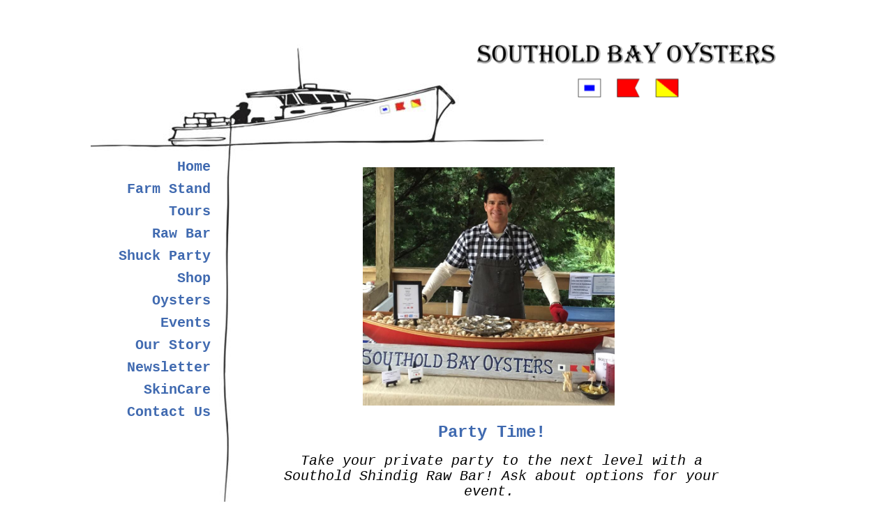

--- FILE ---
content_type: text/html
request_url: https://southoldbayoysters.com/PartyTime.html
body_size: 4771
content:
<!DOCTYPE html>
<html>
	<head>
		<!-- <hs:metatags> -->
		<meta http-equiv="Content-Type" content="text/html; charset=UTF-8">
		<meta name="description" content="Oysters for weddings, rehearsal dinners and special events on Long Island, Southold, Greenport, and the North Fork.">
		<meta name="generator" content="Homestead SiteBuilder">
		<!-- </hs:metatags> --><!-- <hs:headinclude> -->
		<link rel="stylesheet" href="/~master/master_css.css">
		<style type="text/css">
		#footer
		{
			font-family:Georgia;
			font-size:10px;
			color:#ffffff;
			padding: 20px 0 10px;
		}
		#footer a
		{
			color:#ffffff;
			text-decoration: underline;
		}
		</style>
		<script src="/~site/javascript/jquery-1.4.2.min.js" type="text/javascript">
		</script>
		<script type="text/javascript">
			<!--
							
		var masterBottom = 1500;
		if (typeof jQuery != 'undefined') {
		$(document).ready(function(){
		  try{var footerTop = 0;var curPageBottom = 0;
		    if (typeof nPageBottom == 'undefined'){
		      $('div[id^="element"]').each(function(i){
		        var top = $(this).css('top');
		        var height = $(this).css('height');
		        top = parseInt(top.substring(0,top.length - 2));
		        height = parseInt(height.substring(0,height.length - 2));
		        if ((top + height) > curPageBottom){curPageBottom = top + height;}
		      });
		    }else{curPageBottom = nPageBottom;}
		    footerTop = masterBottom > curPageBottom ? masterBottom : curPageBottom;
		    $('#footer').css('top', footerTop + 'px');
		  }catch (e){$('#footer').hide();}
		});
		}


						//-->
		</script>
		
		<STYLE type="text/css">
			<!--
							.navBackgroundQuickSiteMain { background-image:url('/~media/elements/LayoutClipart/undefined'); background-position: undefined; background-repeat:no-repeat }
							.navBackgroundSelectedQuickSiteMain { background-image:url('/~media/elements/LayoutClipart/undefined'); background-position: undefined; background-repeat:no-repeat }
						-->
		</STYLE>
		<script type="text/javascript" src="/~site/Elements/HCUser_Forms_Submit/FormValidation.js">
		</script>
	<!-- </hs:headinclude> -->
		<!-- Google tag (gtag.js) -->
<script async src="https://www.googletagmanager.com/gtag/js?id=G-M7SWGVHCF7"></script>
<script>
  window.dataLayer = window.dataLayer || [];
  function gtag(){dataLayer.push(arguments);}
  gtag('js', new Date());

  gtag('config', 'G-M7SWGVHCF7');
</script>
		<!-- <hs:title> -->
		<title>Oyster Party Time</title>
		<!-- </hs:title> -->
		<script type="text/javascript">
			<!--
						function reDo() {
						        top.location.reload();
						}
						if (navigator.appName == 'Netscape' && parseInt(navigator.appVersion) < 5) {
						        top.onresize = reDo;
						}
						dom=document.getElementById
					//-->
		</script>
		<script type="text/javascript">
			<!--
							  
						
  var strRelativePagePath = "PartyTime.html".toLowerCase();
  
						
  var strRelativePathToRoot = "";
  



						//-->
		</script>
		<link rel="stylesheet" href="/~media/elements/Text/font_styles_ns4.css" type="text/css">
		<link rel="stylesheet" href="https://fonts.googleapis.com/css?family=Abril+Fatface|Allerta|Arvo|Bitter|Bree+Serif|Cabin|Cookie|Domine|Droid+Sans|Droid+Serif|Grand+Hotel|Josefin+Slab|Lato|Lobster|Lora|Merriweather|Monda|Montserrat|Offside|Old+Standard+TT|Open+Sans|Open+Sans+Condensed|Oswald|Playfair+Display|PT+Sans|PT+Serif|Raleway|Roboto|Roboto+Condensed|Roboto+Slab|Sanchez|Source+Sans+Pro|Tangerine|Ubuntu|Vollkorn|Yanone+Kaffeesatz" type="text/css">
		<style type="text/css">
			@import url(/~media/elements/Text/font_styles.css);
			div.lpxcenterpageouter { text-align: center; position: absolute; top: 0px; left: 0px; width: 100% }
		</style>
		<script type="text/javascript">
			<!--
							var unique_id = new Array();
			var form_name = new Array();
			var required = new Array();
			var req_message = new Array();

						//-->
		</script>
		
		<script type="text/javascript" src="/~site/Elements/HCUser_Forms_Submit/FormValidation.js">
		</script>
	</head>
	<body onload="" id="element1" onunload="" scroll="auto">
		<noscript>
			<img height="40" width="373" border="0" alt="" src="/~media/elements/shared/javascript_disabled.gif">
		</noscript>
		<div class="lpxcenterpageouter"><div class="lpxcenterpageinner"><!-- <hs:bodyinclude> --><!-- <hs:master15> --><div id="master15" style="position: absolute; width: 1025px; height: 1500px; z-index: 0;"><table cellspacing="0" border="0" cellpadding="0"><tr><td height="1500" bgcolor="#FFFFFF" width="1025"><img height="1500" width="1025" title="" alt="" style="display: block;" src="/~site/siteapps/shapes.action?CMD=GetRectangleGif&r=255&g=255&b=255"></td></tr></table></div><!-- </hs:master15> --><!-- <hs:master7> --><div id="master7" style="position: absolute; top: 369px; width: 1025px; height: 56px; z-index: 1;"><table cellspacing="0" border="0" cellpadding="0"><tr><td height="56" bgcolor="#FFFFFF" width="1025"><img height="56" width="1025" title="" alt="" style="display: block;" src="/~site/siteapps/shapes.action?CMD=GetRectangleGif&r=255&g=255&b=255"></td></tr></table></div><!-- </hs:master7> --><!-- <hs:master16> --><div id="master16" style="position: absolute; width: 669px; height: 952px; z-index: 2;"><div style="overflow: hidden; height: 952px; width: 669px; border: 0px solid #52A8EC; border-radius: 0px; box-shadow: none;"><img height="952" width="669" style="display: block; border-radius: 0px;" title="" alt="" src="/publishImages/~master~master~~master16.jpg" /></div></div><!-- </hs:master16> --><!-- <hs:master9> --><div id="master9" style="position: absolute; top: 224px; left: 40px; width: 132px; height: 384px; z-index: 3;"><div align="left"><SCRIPT type="text/javascript">var nav_element_id="master9";</SCRIPT><div id="nav_version" style="display:none;">1</div><SCRIPT TYPE="text/javascript" SRC="/~navs/QuickSiteMain.js"></SCRIPT><TABLE ID="ntb" CELLSPACING="0" CELLPADDING="0" BORDER="0" ><TR id="vNavTR_Link_QuickSiteMain1"><TD ALIGN="right" VALIGN="MIDDLE" NOWRAP="NOWRAP" id="QuickSiteMain_Link1" style="cursor: pointer;cursor: hand;color:#406AB0;font-size: 1px; line-height: 1px;font-weight: bold;" onmouseover="doMouseChange(nav_QuickSiteMain,this,'1',true);" onmouseout="doMouseChange(nav_QuickSiteMain,this,'1',false);"><A HREF="/index.html" TARGET="_self" STYLE="text-decoration:none;" NAME="Home"><IMG style="display: block;" SRC="/tp.gif" WIDTH="1" HEIGHT="5.0" BORDER="0"><FONT ID="QuickSiteMain_f1" FACE="'Courier New', Courier, monospace" CLASS="size16 Courier16" STYLE="color:#406AB0">Home</FONT><IMG style="display: block;" SRC="/tp.gif" WIDTH="1" HEIGHT="5.0" BORDER="0"></A></TD></TR><TR id="vNavTR_Link_QuickSiteMain2"><TD ALIGN="right" VALIGN="MIDDLE" NOWRAP="NOWRAP" id="QuickSiteMain_Link2" style="cursor: pointer;cursor: hand;color:#406AB0;font-size: 1px; line-height: 1px;font-weight: bold;" onmouseover="doMouseChange(nav_QuickSiteMain,this,'2',true);" onmouseout="doMouseChange(nav_QuickSiteMain,this,'2',false);"><A HREF="/Farm_Stand.html" TARGET="_self" STYLE="text-decoration:none;" NAME="Farm Stand"><IMG style="display: block;" SRC="/tp.gif" WIDTH="1" HEIGHT="5.0" BORDER="0"><FONT ID="QuickSiteMain_f2" FACE="'Courier New', Courier, monospace" CLASS="size16 Courier16" STYLE="color:#406AB0">Farm&nbsp;Stand</FONT><IMG style="display: block;" SRC="/tp.gif" WIDTH="1" HEIGHT="5.0" BORDER="0"></A></TD></TR><TR id="vNavTR_Link_QuickSiteMain3"><TD ALIGN="right" VALIGN="MIDDLE" NOWRAP="NOWRAP" id="QuickSiteMain_Link3" style="cursor: pointer;cursor: hand;color:#406AB0;font-size: 1px; line-height: 1px;font-weight: bold;" onmouseover="doMouseChange(nav_QuickSiteMain,this,'3',true);" onmouseout="doMouseChange(nav_QuickSiteMain,this,'3',false);"><A HREF="/Farm-Tours.html" TARGET="_self" STYLE="text-decoration:none;" NAME="Tours"><IMG style="display: block;" SRC="/tp.gif" WIDTH="1" HEIGHT="5.0" BORDER="0"><FONT ID="QuickSiteMain_f3" FACE="'Courier New', Courier, monospace" CLASS="size16 Courier16" STYLE="color:#406AB0">Tours</FONT><IMG style="display: block;" SRC="/tp.gif" WIDTH="1" HEIGHT="5.0" BORDER="0"></A></TD></TR><TR id="vNavTR_Link_QuickSiteMain4"><TD ALIGN="right" VALIGN="MIDDLE" NOWRAP="NOWRAP" id="QuickSiteMain_Link4" style="cursor: pointer;cursor: hand;color:#406AB0;font-size: 1px; line-height: 1px;font-weight: bold;" onmouseover="doMouseChange(nav_QuickSiteMain,this,'4',true);" onmouseout="doMouseChange(nav_QuickSiteMain,this,'4',false);"><A HREF="/PartyTime.html" TARGET="_self" STYLE="text-decoration:none;" NAME="Raw Bar"><IMG style="display: block;" SRC="/tp.gif" WIDTH="1" HEIGHT="5.0" BORDER="0"><FONT ID="QuickSiteMain_f4" FACE="'Courier New', Courier, monospace" CLASS="size16 Courier16" STYLE="color:#406AB0">Raw&nbsp;Bar</FONT><IMG style="display: block;" SRC="/tp.gif" WIDTH="1" HEIGHT="5.0" BORDER="0"></A></TD></TR><TR id="vNavTR_Link_QuickSiteMain5"><TD ALIGN="right" VALIGN="MIDDLE" NOWRAP="NOWRAP" id="QuickSiteMain_Link5" style="cursor: pointer;cursor: hand;color:#406AB0;font-size: 1px; line-height: 1px;font-weight: bold;" onmouseover="doMouseChange(nav_QuickSiteMain,this,'5',true);" onmouseout="doMouseChange(nav_QuickSiteMain,this,'5',false);"><A HREF="/ShindigParty.html" TARGET="_self" STYLE="text-decoration:none;" NAME="Shuck Party"><IMG style="display: block;" SRC="/tp.gif" WIDTH="1" HEIGHT="5.0" BORDER="0"><FONT ID="QuickSiteMain_f5" FACE="'Courier New', Courier, monospace" CLASS="size16 Courier16" STYLE="color:#406AB0">Shuck&nbsp;Party</FONT><IMG style="display: block;" SRC="/tp.gif" WIDTH="1" HEIGHT="5.0" BORDER="0"></A></TD></TR><TR id="vNavTR_Link_QuickSiteMain6"><TD ALIGN="right" VALIGN="MIDDLE" NOWRAP="NOWRAP" id="QuickSiteMain_Link6" style="cursor: pointer;cursor: hand;color:#406AB0;font-size: 1px; line-height: 1px;font-weight: bold;" onmouseover="doMouseChange(nav_QuickSiteMain,this,'6',true);" onmouseout="doMouseChange(nav_QuickSiteMain,this,'6',false);"><A HREF="/Online-ShopV2.html" TARGET="_self" STYLE="text-decoration:none;" NAME="Shop"><IMG style="display: block;" SRC="/tp.gif" WIDTH="1" HEIGHT="5.0" BORDER="0"><FONT ID="QuickSiteMain_f6" FACE="'Courier New', Courier, monospace" CLASS="size16 Courier16" STYLE="color:#406AB0">Shop</FONT><IMG style="display: block;" SRC="/tp.gif" WIDTH="1" HEIGHT="5.0" BORDER="0"></A></TD></TR><TR id="vNavTR_Link_QuickSiteMain7"><TD ALIGN="right" VALIGN="MIDDLE" NOWRAP="NOWRAP" id="QuickSiteMain_Link7" style="cursor: pointer;cursor: hand;color:#406AB0;font-size: 1px; line-height: 1px;font-weight: bold;" onmouseover="doMouseChange(nav_QuickSiteMain,this,'7',true);" onmouseout="doMouseChange(nav_QuickSiteMain,this,'7',false);"><A HREF="/About-Us.html" TARGET="_self" STYLE="text-decoration:none;" NAME="Oysters"><IMG style="display: block;" SRC="/tp.gif" WIDTH="1" HEIGHT="5.0" BORDER="0"><FONT ID="QuickSiteMain_f7" FACE="'Courier New', Courier, monospace" CLASS="size16 Courier16" STYLE="color:#406AB0">Oysters</FONT><IMG style="display: block;" SRC="/tp.gif" WIDTH="1" HEIGHT="5.0" BORDER="0"></A></TD></TR><TR id="vNavTR_Link_QuickSiteMain8"><TD ALIGN="right" VALIGN="MIDDLE" NOWRAP="NOWRAP" id="QuickSiteMain_Link8" style="cursor: pointer;cursor: hand;color:#406AB0;font-size: 1px; line-height: 1px;font-weight: bold;" onmouseover="doMouseChange(nav_QuickSiteMain,this,'8',true);" onmouseout="doMouseChange(nav_QuickSiteMain,this,'8',false);"><A HREF="/Events.html" TARGET="_self" STYLE="text-decoration:none;" NAME="Events"><IMG style="display: block;" SRC="/tp.gif" WIDTH="1" HEIGHT="5.0" BORDER="0"><FONT ID="QuickSiteMain_f8" FACE="'Courier New', Courier, monospace" CLASS="size16 Courier16" STYLE="color:#406AB0">Events</FONT><IMG style="display: block;" SRC="/tp.gif" WIDTH="1" HEIGHT="5.0" BORDER="0"></A></TD></TR><TR id="vNavTR_Link_QuickSiteMain9"><TD ALIGN="right" VALIGN="MIDDLE" NOWRAP="NOWRAP" id="QuickSiteMain_Link9" style="cursor: pointer;cursor: hand;color:#406AB0;font-size: 1px; line-height: 1px;font-weight: bold;" onmouseover="doMouseChange(nav_QuickSiteMain,this,'9',true);" onmouseout="doMouseChange(nav_QuickSiteMain,this,'9',false);"><A HREF="/Our-Story.html" TARGET="_self" STYLE="text-decoration:none;" NAME="Our Story"><IMG style="display: block;" SRC="/tp.gif" WIDTH="1" HEIGHT="5.0" BORDER="0"><FONT ID="QuickSiteMain_f9" FACE="'Courier New', Courier, monospace" CLASS="size16 Courier16" STYLE="color:#406AB0">Our&nbsp;Story</FONT><IMG style="display: block;" SRC="/tp.gif" WIDTH="1" HEIGHT="5.0" BORDER="0"></A></TD></TR><TR id="vNavTR_Link_QuickSiteMain10"><TD ALIGN="right" VALIGN="MIDDLE" NOWRAP="NOWRAP" id="QuickSiteMain_Link10" style="cursor: pointer;cursor: hand;color:#406AB0;font-size: 1px; line-height: 1px;font-weight: bold;" onmouseover="doMouseChange(nav_QuickSiteMain,this,'10',true);" onmouseout="doMouseChange(nav_QuickSiteMain,this,'10',false);"><A HREF="/Contact-Us.html" TARGET="_blank" STYLE="text-decoration:none;" NAME="Newsletter"><IMG style="display: block;" SRC="/tp.gif" WIDTH="1" HEIGHT="5.0" BORDER="0"><FONT ID="QuickSiteMain_f10" FACE="'Courier New', Courier, monospace" CLASS="size16 Courier16" STYLE="color:#406AB0">Newsletter</FONT><IMG style="display: block;" SRC="/tp.gif" WIDTH="1" HEIGHT="5.0" BORDER="0"></A></TD></TR><TR id="vNavTR_Link_QuickSiteMain11"><TD ALIGN="right" VALIGN="MIDDLE" NOWRAP="NOWRAP" id="QuickSiteMain_Link11" style="cursor: pointer;cursor: hand;color:#406AB0;font-size: 1px; line-height: 1px;font-weight: bold;" onmouseover="doMouseChange(nav_QuickSiteMain,this,'11',true);" onmouseout="doMouseChange(nav_QuickSiteMain,this,'11',false);"><A HREF="http://www.SoutholdBay.com" TARGET="_blank" STYLE="text-decoration:none;" NAME="SkinCare"><IMG style="display: block;" SRC="/tp.gif" WIDTH="1" HEIGHT="5.0" BORDER="0"><FONT ID="QuickSiteMain_f11" FACE="'Courier New', Courier, monospace" CLASS="size16 Courier16" STYLE="color:#406AB0">SkinCare</FONT><IMG style="display: block;" SRC="/tp.gif" WIDTH="1" HEIGHT="5.0" BORDER="0"></A></TD></TR><TR id="vNavTR_Link_QuickSiteMain12"><TD ALIGN="right" VALIGN="MIDDLE" NOWRAP="NOWRAP" id="QuickSiteMain_Link12" style="cursor: pointer;cursor: hand;color:#406AB0;font-size: 1px; line-height: 1px;font-weight: bold;" onmouseover="doMouseChange(nav_QuickSiteMain,this,'12',true);" onmouseout="doMouseChange(nav_QuickSiteMain,this,'12',false);"><A HREF="/Contact-Us.html" TARGET="_self" STYLE="text-decoration:none;" NAME="Contact Us"><IMG style="display: block;" SRC="/tp.gif" WIDTH="1" HEIGHT="5.0" BORDER="0"><FONT ID="QuickSiteMain_f12" FACE="'Courier New', Courier, monospace" CLASS="size16 Courier16" STYLE="color:#406AB0">Contact&nbsp;Us</FONT><IMG style="display: block;" SRC="/tp.gif" WIDTH="1" HEIGHT="5.0" BORDER="0"></A></TD></TR></TABLE><BR/><script type="text/javascript">
	if(typeof(addMouseAndStyleSupportQuickSiteMain) == 'undefined' && typeof(nav_element_id) != 'undefined'){
		var elementDefnDiv = document.getElementById(nav_element_id);
		var tbWasIdentified = 'false';
		for(var i=0;i<elementDefnDiv.childNodes.length;i++){
			if(elementDefnDiv.childNodes[i].tagName == 'DIV') {
				var childDiv = elementDefnDiv.childNodes[i];
				for(var j=0;j<childDiv.childNodes.length;j++){
					if(childDiv.childNodes[j].tagName == 'TABLE' && childDiv.childNodes[j].id == 'ntb'){
						childDiv.childNodes[j].style.display='none';
						tbWasIdentified = 'true';
					}
					if(tbWasIdentified == 'true'){
						break;
					}
				}
			}
			if(tbWasIdentified == 'true'){
				break;
			}
		}
	} else {
		addMouseAndStyleSupportQuickSiteMain(nav_QuickSiteMain);
	}
</script></div></div><!-- </hs:master9> --><!-- <hs:master17> --><div id="master17" style="position: absolute; top: 61px; left: 545px; width: 446px; height: 81px; z-index: 4;"><div style="overflow: hidden; height: 81px; width: 446px; border: 0px solid #52A8EC; border-radius: 0px; box-shadow: none;"><img height="81" width="446" style="display: block; border-radius: 0px;" title="" alt="" src="/publishImages/~master~master~~master17.png" /></div></div><!-- </hs:master17> --><!-- <hs:footer> --><div id="footer" style="position:absolute; top: 1500px; left: 0px; width: 1020px; text-align: center;"><span>Website Designed<script src="/~globals/footer.js" type="text/javascript"></script> at Homestead&#153; <a target="_blank" href="https://www.homestead.com/">Design a Website</a> and <a target="_blank" href="https://listings.homestead.com">List Your Business</a></span></div><!-- </hs:footer> --><!-- </hs:bodyinclude> --><!-- <hs:element52> --><div id="element52" style="position: absolute; top: 651px; left: 263px; width: 652px; height: 379px; z-index: 1000;"><div style="font-size: 1px; line-height: 1px;" align="center"><font face="'Courier New', Courier, monospace" color="#000000" class="size16 Courier16"><i>Take your private party to the next level with a Southold Shindig Raw Bar! Ask about options for your event.   </i><br></font></div><div style="font-size: 1px; line-height: 1px;" align="center"><font face="'Courier New', Courier, monospace" color="#000000" class="size16 Courier16"><i></i><br></font></div><div style="font-size: 1px; line-height: 1px;" align="center"><font face="'Courier New', Courier, monospace" color="#000000" class="size16 Courier16"><i>Oysters are the perfect addition to any cocktail party, rehearsal dinner, wedding, engagement party or other special celebration.</i><br></font></div><div style="font-size: 1px; line-height: 1px;" align="center"><font face="'Courier New', Courier, monospace" color="#000000" class="size16 Courier16"><i></i><br></font></div><div style="font-size: 1px; line-height: 1px;" align="center"><font face="'Courier New', Courier, monospace" color="#000000" class="size16 Courier16"><i>Please contact us for details.</i><br></font></div></div><!-- </hs:element52> --><!-- <hs:element55> --><div id="element55" style="position: absolute; top: 607px; left: 332px; width: 485px; height: 43px; z-index: 1001;"><div style="font-size: 1px; line-height: 1px;" align="center"><font face="'Courier New', Courier, monospace" color="#406AB0" class="size18 Courier18"><b>Party Time!</b><br></font></div></div><!-- </hs:element55> --><!-- <hs:element66> --><div id="element66" style="position: absolute; top: 898px; left: 441px; width: 278px; height: 26px; z-index: 1002;"><a target="_blank" href="/cdn-cgi/l/email-protection#5831363e37182b372d2c3037343c3a392137212b2c3d2a2b763b3735"><img width="278" height="26" style="display:block" border="0" src="publishImages/PartyTime~~element66.png" /></a></div><!-- </hs:element66> --><!-- <hs:element69> --><div id="element69" style="position: absolute; top: 240px; left: 390px; width: 361px; height: 342px; z-index: 1003;"><div style="overflow: hidden; height: 342px; width: 361px; border: 0px solid #52A8EC; border-radius: 0px; box-shadow: none;"><img height="342" width="361" style="display: block; border-radius: 0px;" title="Oyster Raw Bar" alt="Oyster Raw Bar" src="Oyster_Raw_Bar.jpg" /></div></div><!-- </hs:element69> --><!-- <hs:element71> --><div id="element71" style="position: absolute; top: 971px; left: 254px; width: 652px; height: 379px; z-index: 1004;"><div style="font-size: 1px; line-height: 1px;" align="center"><font face="'Courier New', Courier, monospace" color="#000000" class="size16 Courier16"><i>Send us an email at </i><br></font></div><div style="font-size: 1px; line-height: 1px;" align="center"><font face="'Courier New', Courier, monospace" color="#000000" class="size16 Courier16"><i></i><br></font></div><div style="font-size: 1px; line-height: 1px;" align="center"><font face="'Courier New', Courier, monospace" color="#000000" class="size16 Courier16"><i><a target="_blank" href="/cdn-cgi/l/email-protection#d891b6beb7988bb7adacb0b7b4bc9ab9a197a1abacbdaaabf6bbb7b5"><span class="__cf_email__" data-cfemail="420b2c242d02112d37362a2d2e2600233b0d3b31362730316c212d2f">[email&#160;protected]</span></a></i><br></font></div><div style="font-size: 1px; line-height: 1px;" align="center"></div><div style="font-size: 1px; line-height: 1px;" align="center"><font face="'Courier New', Courier, monospace" color="#000000" class="size16 Courier16"><i></i><br></font></div><div style="font-size: 1px; line-height: 1px;" align="center"><font face="'Courier New', Courier, monospace" color="#000000" class="size16 Courier16"><br></font></div></div><!-- </hs:element71> --><!-- <hs:element72> --><div id="element72" style="position: absolute; top: 1123px; left: 321px; width: 519px; height: 389px; z-index: 1005;"><div style="overflow: hidden; height: 389px; width: 519px; border: 0px solid #52A8EC; border-radius: 0px; box-shadow: none;"><img height="389" width="519" style="display: block; border-radius: 0px;" title="NY Oysters" alt="NY Oysters" src="IMG_0536.JPG" /></div></div><!-- </hs:element72> --></div></div>
		<script data-cfasync="false" src="/cdn-cgi/scripts/5c5dd728/cloudflare-static/email-decode.min.js"></script><script type="text/javascript">
		var nPageBottom = 1512;</script>
		<!-- <hs:realtracker> -->
		<script type="text/javascript">
			var user='1761373204',pp='PartyTime',
			to=-360,cl=1,id='',r='https://web4.realtracker.com/';
		</script>
		<script src="/~site/Scripts_ExternalRedirect/ExternalRedirect.dll?CMD=CMDGetJavaScript&H_SITEID=RTK3&H_AltURL=%2F~site%2FRealTracker%2Fibc90006.js&HSGOTOURL=https%3A%2F%2Fweb4.realtracker.com%2Fnetpoll%2Fjs%2Fibc90006.js" type="text/javascript">
		</script>
		<noscript>
			<img height="1" width="1" border="0" alt="" src="/~site/Scripts_ExternalRedirect/ExternalRedirect.dll?CMD=CMDGetGif&H_SITEID=RTK4&H_AltURL=%2F~site%2Ftp.gif&H_HSGOTOURL=https%3A%2F%2Fweb4.realtracker.com%2Fnetpoll%2Fimulti.asp%3Fuser%3D1761373204%26pn%3D90006%26pp%3DPartyTime%26js%3D0%26b%3D0%26to%3D-360">
		</noscript>
		<!-- </hs:realtracker> -->
	<script defer src="https://static.cloudflareinsights.com/beacon.min.js/vcd15cbe7772f49c399c6a5babf22c1241717689176015" integrity="sha512-ZpsOmlRQV6y907TI0dKBHq9Md29nnaEIPlkf84rnaERnq6zvWvPUqr2ft8M1aS28oN72PdrCzSjY4U6VaAw1EQ==" data-cf-beacon='{"version":"2024.11.0","token":"8ed6649bf9d54d099828cbfbc7db83cd","r":1,"server_timing":{"name":{"cfCacheStatus":true,"cfEdge":true,"cfExtPri":true,"cfL4":true,"cfOrigin":true,"cfSpeedBrain":true},"location_startswith":null}}' crossorigin="anonymous"></script>
</body>
</html>


--- FILE ---
content_type: text/css
request_url: https://southoldbayoysters.com/~master/master_css.css
body_size: -265
content:
body {background-color:#FFFFFF;}
a {color: #406AB0;}
a:visited {color: #406AB0;}
div.lpxcenterpageinner { position: relative; margin: 0 auto; text-align: left; width: 1020px; }


--- FILE ---
content_type: application/javascript
request_url: https://southoldbayoysters.com/~globals/footer.js
body_size: -181
content:
// footer.js
// stores the name to put into the footer copyright
var addCopyright = true;
var footerName = "Southold Bay Oysters";
if (addCopyright)
document.write(" by " + footerName + " &#169; 2025 ");


--- FILE ---
content_type: application/javascript
request_url: https://southoldbayoysters.com/~navs/QuickSiteMain.js
body_size: 4345
content:
var nav_QuickSiteMain = new Object();

nav_QuickSiteMain.accentColor="Black";
nav_QuickSiteMain.accentStyle="Square";
nav_QuickSiteMain.accentType="none";
nav_QuickSiteMain.background="";
nav_QuickSiteMain.basicButton="Gray";
nav_QuickSiteMain.basicTab="White";
nav_QuickSiteMain.bold="true";
nav_QuickSiteMain.border="";
nav_QuickSiteMain.brightButton="Chicky";
nav_QuickSiteMain.buttonCategory="basic";
nav_QuickSiteMain.darkButton="Basic_Black";
nav_QuickSiteMain.dirty="false";
nav_QuickSiteMain.funButton="Arts_and_Crafts";
nav_QuickSiteMain.graphicMouseover="false";
nav_QuickSiteMain.graphicSelected="false";
nav_QuickSiteMain.hasLinks="true";
nav_QuickSiteMain.height="384";
nav_QuickSiteMain.holidayButton="Christmas_Ornaments";
nav_QuickSiteMain.horizontalSpacing="30";
nav_QuickSiteMain.horizontalWrap="10";
nav_QuickSiteMain.imageHeight="30";
nav_QuickSiteMain.imageWidth="70";
nav_QuickSiteMain.importedImage="files\/MasterImages\/nav.png";
nav_QuickSiteMain.importedImageMouseOver="files\/MasterImages\/nav_over.jpg";
nav_QuickSiteMain.importedImageSelected="files\/MasterImages\/nav_over.jpg";
nav_QuickSiteMain.italic="false";
nav_QuickSiteMain.justification="right";
nav_QuickSiteMain.lineColor="#000000";
nav_QuickSiteMain.lineWidth="2";
nav_QuickSiteMain.localPreview="false";
nav_QuickSiteMain.modernButton="Basic_Black";
nav_QuickSiteMain.mouseoverBgcolor="";
nav_QuickSiteMain.mouseoverBold="false";
nav_QuickSiteMain.mouseoverEffect="true";
nav_QuickSiteMain.mouseoverItalic="false";
nav_QuickSiteMain.mouseoverTextcolor="#406AB0";
nav_QuickSiteMain.mouseoverUnderline="false";
nav_QuickSiteMain.navID="nav_QuickSiteMain";
nav_QuickSiteMain.numLinks="12";
nav_QuickSiteMain.orientation="vertical";
nav_QuickSiteMain.selectedBgcolor="";
nav_QuickSiteMain.selectedBold="false";
nav_QuickSiteMain.selectedEffect="true";
nav_QuickSiteMain.selectedItalic="false";
nav_QuickSiteMain.selectedTextcolor="#406AB0";
nav_QuickSiteMain.selectedUnderline="false";
nav_QuickSiteMain.shinyButton="Shiny_Aqua";
nav_QuickSiteMain.simpleButton="Autumn_Leaves";
nav_QuickSiteMain.sophisticatedButton="Antique";
nav_QuickSiteMain.squareTab="Camel";
nav_QuickSiteMain.style="text";
nav_QuickSiteMain.tabCategory="basic";
nav_QuickSiteMain.textColor="#406AB0";
nav_QuickSiteMain.textFont="Courier New";
nav_QuickSiteMain.textSize="16";
nav_QuickSiteMain.texturedButton="Brick";
nav_QuickSiteMain.type="Navigation";
nav_QuickSiteMain.underline="false";
nav_QuickSiteMain.version="5";
nav_QuickSiteMain.verticalSpacing="10";
nav_QuickSiteMain.width="132";

nav_QuickSiteMain.navName = "QuickSiteMain";
nav_QuickSiteMain.imagePath = "null";
nav_QuickSiteMain.selectedImagePath = "/~media/elements/LayoutClipart/";
nav_QuickSiteMain.mouseOverImagePath = "/~media/elements/LayoutClipart/";
nav_QuickSiteMain.imageWidth = "16";
nav_QuickSiteMain.imageHeight = "16";
nav_QuickSiteMain.fontClass = "size16 Courier16";
nav_QuickSiteMain.fontFace = "'Courier New', Courier, monospace";


var baseHref = '';
// this will only work if getElementsByTagName works
if (document.getElementsByTagName)
{
    // this will only work if we can find a base tag
    var base = document.getElementsByTagName('base');
    // Verify that the base object exists
    if (base && base.length > 0)
    {
        // if you don't specify a base href, href comes back as undefined
        if (base[0].href != undefined)
        {
            // get the base href
            baseHref = base[0].href;
            // add a trailing slash if base href doesn't already have one
            if (baseHref != '' && baseHref.charAt(baseHref.length - 1) != '/')
            {
                baseHref += '/';
            }
        }
    }
}


nav_QuickSiteMain.links=new Array(12);
var nav_QuickSiteMain_Link1 = new Object();
nav_QuickSiteMain_Link1.type = "existing";
nav_QuickSiteMain_Link1.displayName = "Home";
nav_QuickSiteMain_Link1.linkWindow = "_self";
nav_QuickSiteMain_Link1.linkValue = "index.html";
nav_QuickSiteMain_Link1.linkIndex = "1";
nav_QuickSiteMain.links[0] = nav_QuickSiteMain_Link1;
var nav_QuickSiteMain_Link2 = new Object();
nav_QuickSiteMain_Link2.type = "existing";
nav_QuickSiteMain_Link2.displayName = "Farm Stand";
nav_QuickSiteMain_Link2.linkWindow = "_self";
nav_QuickSiteMain_Link2.linkValue = "Farm_Stand.html";
nav_QuickSiteMain_Link2.linkIndex = "2";
nav_QuickSiteMain.links[1] = nav_QuickSiteMain_Link2;
var nav_QuickSiteMain_Link3 = new Object();
nav_QuickSiteMain_Link3.type = "existing";
nav_QuickSiteMain_Link3.displayName = "Tours";
nav_QuickSiteMain_Link3.linkWindow = "_self";
nav_QuickSiteMain_Link3.linkValue = "Farm-Tours.html";
nav_QuickSiteMain_Link3.linkIndex = "3";
nav_QuickSiteMain.links[2] = nav_QuickSiteMain_Link3;
var nav_QuickSiteMain_Link4 = new Object();
nav_QuickSiteMain_Link4.type = "existing";
nav_QuickSiteMain_Link4.displayName = "Raw Bar";
nav_QuickSiteMain_Link4.linkWindow = "_self";
nav_QuickSiteMain_Link4.linkValue = "PartyTime.html";
nav_QuickSiteMain_Link4.linkIndex = "4";
nav_QuickSiteMain.links[3] = nav_QuickSiteMain_Link4;
var nav_QuickSiteMain_Link5 = new Object();
nav_QuickSiteMain_Link5.type = "existing";
nav_QuickSiteMain_Link5.displayName = "Shuck Party";
nav_QuickSiteMain_Link5.linkWindow = "_self";
nav_QuickSiteMain_Link5.linkValue = "ShindigParty.html";
nav_QuickSiteMain_Link5.linkIndex = "5";
nav_QuickSiteMain.links[4] = nav_QuickSiteMain_Link5;
var nav_QuickSiteMain_Link6 = new Object();
nav_QuickSiteMain_Link6.type = "existing";
nav_QuickSiteMain_Link6.displayName = "Shop";
nav_QuickSiteMain_Link6.linkWindow = "_self";
nav_QuickSiteMain_Link6.linkValue = "Online-ShopV2.html";
nav_QuickSiteMain_Link6.linkIndex = "6";
nav_QuickSiteMain.links[5] = nav_QuickSiteMain_Link6;
var nav_QuickSiteMain_Link7 = new Object();
nav_QuickSiteMain_Link7.type = "existing";
nav_QuickSiteMain_Link7.displayName = "Oysters";
nav_QuickSiteMain_Link7.linkWindow = "_self";
nav_QuickSiteMain_Link7.linkValue = "About-Us.html";
nav_QuickSiteMain_Link7.linkIndex = "7";
nav_QuickSiteMain.links[6] = nav_QuickSiteMain_Link7;
var nav_QuickSiteMain_Link8 = new Object();
nav_QuickSiteMain_Link8.type = "existing";
nav_QuickSiteMain_Link8.displayName = "Events";
nav_QuickSiteMain_Link8.linkWindow = "_self";
nav_QuickSiteMain_Link8.linkValue = "Events.html";
nav_QuickSiteMain_Link8.linkIndex = "8";
nav_QuickSiteMain.links[7] = nav_QuickSiteMain_Link8;
var nav_QuickSiteMain_Link9 = new Object();
nav_QuickSiteMain_Link9.type = "existing";
nav_QuickSiteMain_Link9.displayName = "Our Story";
nav_QuickSiteMain_Link9.linkWindow = "_self";
nav_QuickSiteMain_Link9.linkValue = "Our-Story.html";
nav_QuickSiteMain_Link9.linkIndex = "9";
nav_QuickSiteMain.links[8] = nav_QuickSiteMain_Link9;
var nav_QuickSiteMain_Link10 = new Object();
nav_QuickSiteMain_Link10.type = "existing";
nav_QuickSiteMain_Link10.displayName = "Newsletter";
nav_QuickSiteMain_Link10.linkWindow = "_blank";
nav_QuickSiteMain_Link10.linkValue = "Contact-Us.html";
nav_QuickSiteMain_Link10.linkIndex = "10";
nav_QuickSiteMain.links[9] = nav_QuickSiteMain_Link10;
var nav_QuickSiteMain_Link11 = new Object();
nav_QuickSiteMain_Link11.type = "url";
nav_QuickSiteMain_Link11.displayName = "SkinCare";
nav_QuickSiteMain_Link11.linkWindow = "_blank";
nav_QuickSiteMain_Link11.linkValue = "http:\/\/www.SoutholdBay.com";
nav_QuickSiteMain_Link11.linkIndex = "11";
nav_QuickSiteMain.links[10] = nav_QuickSiteMain_Link11;
var nav_QuickSiteMain_Link12 = new Object();
nav_QuickSiteMain_Link12.type = "existing";
nav_QuickSiteMain_Link12.displayName = "Contact Us";
nav_QuickSiteMain_Link12.linkWindow = "_self";
nav_QuickSiteMain_Link12.linkValue = "Contact-Us.html";
nav_QuickSiteMain_Link12.linkIndex = "12";
nav_QuickSiteMain.links[11] = nav_QuickSiteMain_Link12;
function backgroundMouseOn(tdElement, newColor)
{
	if(tdElement != null) {
		tdElement.oldBGColor = tdElement.style.backgroundColor;
		tdElement.style.backgroundColor = newColor;
	}
}
function backgroundMouseOff(tdElement)
{
	if(tdElement != null) {
		tdElement.style.backgroundColor = tdElement.oldBGColor;
	}
} 

function doMouseChange(Navigation,tdElement,linkIndex,bisMouseOver) {
	if (Navigation.mouseoverEffect != 'true') {
		return;
	}	
	var link = Navigation.links[linkIndex-1];
	var bIsCurrentPage = isCurrentPage(link);
	var bShowMouseoverBg = !(bIsCurrentPage
			&& 'true' == Navigation.selectedEffect && Navigation.selectedBgcolor);
	var fontElement = getLinkFontElement(tdElement);
	if(fontElement != null) {
		doFontChange(Navigation,fontElement,bIsCurrentPage,bisMouseOver);
	}
	
	if (Navigation.mouseoverBgcolor && bShowMouseoverBg) {
		if(bisMouseOver) {
			backgroundMouseOn(tdElement,Navigation.mouseoverBgcolor);
		} else {
			backgroundMouseOff(tdElement);
		}
	}
}
function addStyle(Navigation, Link, tdElement,vNavTrElement) {
	if (tdElement == null) {
		return;
	}
	var strFontColor = Navigation.textColor;
	if ('true' == Navigation.selectedEffect) {
		if (Navigation.selectedTextcolor) {
			strFontColor = Navigation.selectedTextcolor;
		}
		if (Navigation.selectedBgcolor) {
			if (Navigation.orientation == 'horizontal') {
				tdElement.style.backgroundColor = Navigation.selectedBgcolor;
			} else {
				if (vNavTrElement != null) {
					vNavTrElement.style.backgroundColor = Navigation.selectedBgcolor;
				}
			}
		}
	}
	var fontElement = getLinkFontElement(tdElement);
	if (fontElement != null) {
		fontElement.style.color = strFontColor;
	}
	tdElement.style.color = strFontColor;
	if ('true' == Navigation.selectedEffect) {
		if ('true' == Navigation.selectedBold) {
			tdElement.style.fontWeight = "bold";
		}
		if ('true' == Navigation.selectedItalic) {
			tdElement.style.fontStyle = "italic";
		}
		if ('true' == Navigation.selectedUnderline) {
			tdElement.style.textDecoration = "underline";
		}
	}
}

// Combined escape html and javascript
function escapeHtmlInlineScript(s, escapeSingleQuotes, escapeDoubleQuotes){
	return htmlEncode(escapeScript(s, escapeSingleQuotes, escapeDoubleQuotes));
}

function htmlEncode(s){
	if (typeof(s) != "string") return "";
	
	var result = "";
	for (var i = 0; i < s.length; i++) {
		var ch = s.charAt(i);
		switch (ch) {
		case '<':
			result += "&lt;";
			break;
		case '>':
			result += "&gt;";
			break;
		case '&':
			result += "&amp;";
			break;
		case '"':
			result += "&quot;";
			break;
		case "'":
			result += "&#39;";
			break;
		default:
			result += ch;
		}
	}
	return result;
}

/* escapes slashes and quotes. the default is to escape quotes,
 * but this can be turned off.
 * this function is used for javascript and also for escaping urls
 * within background-image css.	 
 */
function escapeScript(s, escapeSingleQuotes, escapeDoubleQuotes){
	if (typeof(s) != "string") return "";
	
	var result = "";
	for (var i = 0; i < s.length; i++) {
		var ch = s.charAt(i);
		switch (ch) {
		case '\'':
			if (escapeSingleQuotes == null || escapeSingleQuotes)
				result += "\\\'";
			break;
		case '\"':
			if (escapeDoubleQuotes == null || escapeDoubleQuotes)
				result += "\\\"";
			break;
		case '\\':
			result += "\\\\";
			break;
		default:
			result += ch;
		}
	}
	return result;
}

//
// This .js file includes utility functions used by both graphical and text navs
// in their rendering.  User pages including a nav element will import this file, along
// with TextNavigation.js and GraphicNavigation.js.  The functions within will
// be called by the [navname].js file generated at publish time.

function fixLinkValue(Link)
{
	if(Link.type!='existing')
	{
		return Link.linkValue;
	}
	else
	{
		return baseHref + strRelativePathToRoot + Link.linkValue;
	}
}

function isCurrentPage(Link)
{
	if(Link.type!='existing')
	{
		return false;
	}
	var strLinkValue = Link.linkValue.toLowerCase();
	return (strRelativePagePath == strLinkValue);
}

function toggleOnMouseChange(fontElement,newColor, bold, underline, italic)
{
	if(fontElement == null) {
		return;
	}
	if(newColor)
	{
		fontElement.style.color=newColor;
	}
	fontElement.style.fontWeight = (bold=='true' ? 'bold' : 'normal');
	fontElement.style.textDecoration = (underline=='true' ? 'underline' : 'none');
	fontElement.style.fontStyle = (italic=='true' ? 'italic' : 'normal');

}

function doFontChange(Navigation,fontElement,bIsCurrentPage,bisMouseOver) {
	if(fontElement == null) {
		return;
	}
	var textColor;
	var baseTextColor = Navigation.textColor;
	var bold;
	var baseBold = Navigation.bold;
	var underline;
	var baseUnderline = Navigation.underline;
	var italic;
	var baseItalic = Navigation.italic;
	if (bIsCurrentPage && 'true' == Navigation.selectedEffect) {
		textColor = Navigation.selectedTextcolor ? Navigation.selectedTextcolor
				: (Navigation.mouseoverTextColor ? Navigation.mouseoverTextcolor
						: Navigation.textColor);
		baseTextColor = Navigation.selectedTextcolor ? Navigation.selectedTextcolor
				: Navigation.textColor;
		baseBold = bold = Navigation.selectedBold;
		baseUnderline = underline = Navigation.selectedUnderline;
		baseItalic = italic = Navigation.selectedItalic;
	} else {
		textColor = Navigation.mouseoverTextcolor ? Navigation.mouseoverTextcolor
				: Navigation.textColor;
		bold = Navigation.mouseoverBold;
		underline = Navigation.mouseoverUnderline;
		italic = Navigation.mouseoverItalic;
	}
	
	if(bisMouseOver) {
		toggleOnMouseChange(fontElement,textColor,bold,underline,italic);
	} else {
		toggleOnMouseChange(fontElement,baseTextColor,baseBold,baseUnderline,baseItalic);
	}
	

}

function addMouseAndStyleSupportQuickSiteMain(Navigation,navTbId) {
	var startNode;

	if(typeof(nav_element_id) != 'undefined' && document.getElementById(nav_element_id) != null) {
		startNode = document.getElementById(nav_element_id);
			
	} else if(navTbId != null) {
		startNode = document.getElementById(navTbId);
			
	}
	
	if(startNode != null) {
	  searchForCurrentPageTd(Navigation,startNode);
	}
	

}

function searchForCurrentPageTd(Navigation,startNode) {
	
	if(startNode.childNodes != null) {
		for(var i=0;i<startNode.childNodes.length;i++){
			if(addStyleForCurrentPageTd(Navigation,startNode.childNodes[i])){
			   return;	
			} else {
			   searchForCurrentPageTd(Navigation,startNode.childNodes[i]);
			}
		}
	}

}

function addStyleForCurrentPageTd(Navigation,currentNode) {
	if(Navigation.orientation == 'horizontal') {
		if(currentNode.tagName == 'TD' && currentNode.id != '' && currentNode.id.indexOf(Navigation.navName+navTDLinkPart) != -1){
			var currentTDIdPrefix = Navigation.navName+navTDLinkPart;
			var linkId = currentNode.id.substring(currentTDIdPrefix.length,currentNode.id.length);
			if(isCurrentPage(Navigation.links[linkId-1]) == true) {
				addStyle(Navigation, Navigation.links[linkId-1],currentNode);
				return true;
			}
		}
	} else {
		if(currentNode.tagName == 'TR' && currentNode.id != '' && currentNode.id.indexOf(navTRLinkPrefix) != -1){	
			var currentTRIdPrefix = navTRLinkPrefix+Navigation.navName;
			var linkId = currentNode.id.substring(currentTRIdPrefix.length,currentNode.id.length);
			if(isCurrentPage(Navigation.links[linkId-1]) == true && currentNode.childNodes != null) {
				var currentPageTd;
				for(var i=0;currentNode.childNodes.length;i++) {
					if(typeof(currentNode.childNodes[i].tagName) != 'undefined' && currentNode.childNodes[i].tagName == 'TD' && currentNode.childNodes[i].id.indexOf(Navigation.navName+navTDLinkPart) != -1) {
						currentPageTd = currentNode.childNodes[i];
						addStyle(Navigation, Navigation.links[linkId - 1],currentPageTd,currentNode);
						return true;
					}
				}
			}
		}
	}
	return false;
}

function getChildElementFromTree(startNode,nodesToTraverse) {
	var currentChildNode = startNode;
	
	for(var n= 0;n<nodesToTraverse.length;n++) {
		currentChildNode = getMatchingChildByTag(currentChildNode.childNodes,nodesToTraverse[n]);
	}
	
	return currentChildNode;
}


function getMatchingChildByTag(childNodes,tagName) {
	var child;
	for(var i=0;childNodes.length;i++) {
		if(childNodes[i].tagName == tagName) {
			child = childNodes[i];
			break;
		}
	}
	return child;
}
function getLinkFontElement(tdElement){
	var fontElement;
	var aElement = getChildElementFromTree(tdElement,['A']);
	for(var i=0;i < aElement.childNodes.length;i++) {
		if(aElement.childNodes[i].tagName == 'DIV') {
		 	fontElement = getChildElementFromTree(aElement.childNodes[i],['FONT']);
		 	break;
		} else if(aElement.childNodes[i].tagName == 'FONT'){
		 	fontElement = 	aElement.childNodes[i];
		 	break;
		}
	
	}
	return fontElement;
}



	if(typeof(navTRLinkPrefix) == 'undefined') {
		navTRLinkPrefix = 'vNavTR_Link_';
	}
	if(typeof(navTDLinkPart) == 'undefined') {
		navTDLinkPart = '_Link';
	}
	if(document.getElementById('nav_version') == null) {
	if (typeof(navTBSuffix) == 'undefined') {
	navTBSuffix = 0;
	} else {navTBSuffix++;}
		document.write('<TABLE ID="ntb'+navTBSuffix+'"  CELLSPACING=\"0\" CELLPADDING=\"0\" BORDER=\"0\" ><TR id=\"vNavTR_Link_QuickSiteMain1\"><TD ALIGN=\"right\" VALIGN=\"MIDDLE\" NOWRAP=\"NOWRAP\" id=\"QuickSiteMain_Link1\" style=\"cursor: pointer;cursor: hand;color:#406AB0;font-size: 1px; line-height: 1px;font-weight: bold;\" onmouseover=\"doMouseChange(nav_QuickSiteMain,this,\'1\',true);\" onmouseout=\"doMouseChange(nav_QuickSiteMain,this,\'1\',false);\"><A HREF=\"\/index.html\" TARGET=\"_self\" STYLE=\"text-decoration:none;\" NAME=\"Home\"><IMG style=\"display: block;\" SRC=\"\/tp.gif\" WIDTH=\"1\" HEIGHT=\"5.0\" BORDER=\"0\"><FONT ID=\"QuickSiteMain_f1\" FACE=\"\'Courier New\', Courier, monospace\" CLASS=\"size16 Courier16\" STYLE=\"color:#406AB0\">Home<\/FONT><IMG style=\"display: block;\" SRC=\"\/tp.gif\" WIDTH=\"1\" HEIGHT=\"5.0\" BORDER=\"0\"><\/A><\/TD><\/TR><TR id=\"vNavTR_Link_QuickSiteMain2\"><TD ALIGN=\"right\" VALIGN=\"MIDDLE\" NOWRAP=\"NOWRAP\" id=\"QuickSiteMain_Link2\" style=\"cursor: pointer;cursor: hand;color:#406AB0;font-size: 1px; line-height: 1px;font-weight: bold;\" onmouseover=\"doMouseChange(nav_QuickSiteMain,this,\'2\',true);\" onmouseout=\"doMouseChange(nav_QuickSiteMain,this,\'2\',false);\"><A HREF=\"\/Farm_Stand.html\" TARGET=\"_self\" STYLE=\"text-decoration:none;\" NAME=\"Farm Stand\"><IMG style=\"display: block;\" SRC=\"\/tp.gif\" WIDTH=\"1\" HEIGHT=\"5.0\" BORDER=\"0\"><FONT ID=\"QuickSiteMain_f2\" FACE=\"\'Courier New\', Courier, monospace\" CLASS=\"size16 Courier16\" STYLE=\"color:#406AB0\">Farm&nbsp;Stand<\/FONT><IMG style=\"display: block;\" SRC=\"\/tp.gif\" WIDTH=\"1\" HEIGHT=\"5.0\" BORDER=\"0\"><\/A><\/TD><\/TR><TR id=\"vNavTR_Link_QuickSiteMain3\"><TD ALIGN=\"right\" VALIGN=\"MIDDLE\" NOWRAP=\"NOWRAP\" id=\"QuickSiteMain_Link3\" style=\"cursor: pointer;cursor: hand;color:#406AB0;font-size: 1px; line-height: 1px;font-weight: bold;\" onmouseover=\"doMouseChange(nav_QuickSiteMain,this,\'3\',true);\" onmouseout=\"doMouseChange(nav_QuickSiteMain,this,\'3\',false);\"><A HREF=\"\/Farm-Tours.html\" TARGET=\"_self\" STYLE=\"text-decoration:none;\" NAME=\"Tours\"><IMG style=\"display: block;\" SRC=\"\/tp.gif\" WIDTH=\"1\" HEIGHT=\"5.0\" BORDER=\"0\"><FONT ID=\"QuickSiteMain_f3\" FACE=\"\'Courier New\', Courier, monospace\" CLASS=\"size16 Courier16\" STYLE=\"color:#406AB0\">Tours<\/FONT><IMG style=\"display: block;\" SRC=\"\/tp.gif\" WIDTH=\"1\" HEIGHT=\"5.0\" BORDER=\"0\"><\/A><\/TD><\/TR><TR id=\"vNavTR_Link_QuickSiteMain4\"><TD ALIGN=\"right\" VALIGN=\"MIDDLE\" NOWRAP=\"NOWRAP\" id=\"QuickSiteMain_Link4\" style=\"cursor: pointer;cursor: hand;color:#406AB0;font-size: 1px; line-height: 1px;font-weight: bold;\" onmouseover=\"doMouseChange(nav_QuickSiteMain,this,\'4\',true);\" onmouseout=\"doMouseChange(nav_QuickSiteMain,this,\'4\',false);\"><A HREF=\"\/PartyTime.html\" TARGET=\"_self\" STYLE=\"text-decoration:none;\" NAME=\"Raw Bar\"><IMG style=\"display: block;\" SRC=\"\/tp.gif\" WIDTH=\"1\" HEIGHT=\"5.0\" BORDER=\"0\"><FONT ID=\"QuickSiteMain_f4\" FACE=\"\'Courier New\', Courier, monospace\" CLASS=\"size16 Courier16\" STYLE=\"color:#406AB0\">Raw&nbsp;Bar<\/FONT><IMG style=\"display: block;\" SRC=\"\/tp.gif\" WIDTH=\"1\" HEIGHT=\"5.0\" BORDER=\"0\"><\/A><\/TD><\/TR><TR id=\"vNavTR_Link_QuickSiteMain5\"><TD ALIGN=\"right\" VALIGN=\"MIDDLE\" NOWRAP=\"NOWRAP\" id=\"QuickSiteMain_Link5\" style=\"cursor: pointer;cursor: hand;color:#406AB0;font-size: 1px; line-height: 1px;font-weight: bold;\" onmouseover=\"doMouseChange(nav_QuickSiteMain,this,\'5\',true);\" onmouseout=\"doMouseChange(nav_QuickSiteMain,this,\'5\',false);\"><A HREF=\"\/ShindigParty.html\" TARGET=\"_self\" STYLE=\"text-decoration:none;\" NAME=\"Shuck Party\"><IMG style=\"display: block;\" SRC=\"\/tp.gif\" WIDTH=\"1\" HEIGHT=\"5.0\" BORDER=\"0\"><FONT ID=\"QuickSiteMain_f5\" FACE=\"\'Courier New\', Courier, monospace\" CLASS=\"size16 Courier16\" STYLE=\"color:#406AB0\">Shuck&nbsp;Party<\/FONT><IMG style=\"display: block;\" SRC=\"\/tp.gif\" WIDTH=\"1\" HEIGHT=\"5.0\" BORDER=\"0\"><\/A><\/TD><\/TR><TR id=\"vNavTR_Link_QuickSiteMain6\"><TD ALIGN=\"right\" VALIGN=\"MIDDLE\" NOWRAP=\"NOWRAP\" id=\"QuickSiteMain_Link6\" style=\"cursor: pointer;cursor: hand;color:#406AB0;font-size: 1px; line-height: 1px;font-weight: bold;\" onmouseover=\"doMouseChange(nav_QuickSiteMain,this,\'6\',true);\" onmouseout=\"doMouseChange(nav_QuickSiteMain,this,\'6\',false);\"><A HREF=\"\/Online-ShopV2.html\" TARGET=\"_self\" STYLE=\"text-decoration:none;\" NAME=\"Shop\"><IMG style=\"display: block;\" SRC=\"\/tp.gif\" WIDTH=\"1\" HEIGHT=\"5.0\" BORDER=\"0\"><FONT ID=\"QuickSiteMain_f6\" FACE=\"\'Courier New\', Courier, monospace\" CLASS=\"size16 Courier16\" STYLE=\"color:#406AB0\">Shop<\/FONT><IMG style=\"display: block;\" SRC=\"\/tp.gif\" WIDTH=\"1\" HEIGHT=\"5.0\" BORDER=\"0\"><\/A><\/TD><\/TR><TR id=\"vNavTR_Link_QuickSiteMain7\"><TD ALIGN=\"right\" VALIGN=\"MIDDLE\" NOWRAP=\"NOWRAP\" id=\"QuickSiteMain_Link7\" style=\"cursor: pointer;cursor: hand;color:#406AB0;font-size: 1px; line-height: 1px;font-weight: bold;\" onmouseover=\"doMouseChange(nav_QuickSiteMain,this,\'7\',true);\" onmouseout=\"doMouseChange(nav_QuickSiteMain,this,\'7\',false);\"><A HREF=\"\/About-Us.html\" TARGET=\"_self\" STYLE=\"text-decoration:none;\" NAME=\"Oysters\"><IMG style=\"display: block;\" SRC=\"\/tp.gif\" WIDTH=\"1\" HEIGHT=\"5.0\" BORDER=\"0\"><FONT ID=\"QuickSiteMain_f7\" FACE=\"\'Courier New\', Courier, monospace\" CLASS=\"size16 Courier16\" STYLE=\"color:#406AB0\">Oysters<\/FONT><IMG style=\"display: block;\" SRC=\"\/tp.gif\" WIDTH=\"1\" HEIGHT=\"5.0\" BORDER=\"0\"><\/A><\/TD><\/TR><TR id=\"vNavTR_Link_QuickSiteMain8\"><TD ALIGN=\"right\" VALIGN=\"MIDDLE\" NOWRAP=\"NOWRAP\" id=\"QuickSiteMain_Link8\" style=\"cursor: pointer;cursor: hand;color:#406AB0;font-size: 1px; line-height: 1px;font-weight: bold;\" onmouseover=\"doMouseChange(nav_QuickSiteMain,this,\'8\',true);\" onmouseout=\"doMouseChange(nav_QuickSiteMain,this,\'8\',false);\"><A HREF=\"\/Events.html\" TARGET=\"_self\" STYLE=\"text-decoration:none;\" NAME=\"Events\"><IMG style=\"display: block;\" SRC=\"\/tp.gif\" WIDTH=\"1\" HEIGHT=\"5.0\" BORDER=\"0\"><FONT ID=\"QuickSiteMain_f8\" FACE=\"\'Courier New\', Courier, monospace\" CLASS=\"size16 Courier16\" STYLE=\"color:#406AB0\">Events<\/FONT><IMG style=\"display: block;\" SRC=\"\/tp.gif\" WIDTH=\"1\" HEIGHT=\"5.0\" BORDER=\"0\"><\/A><\/TD><\/TR><TR id=\"vNavTR_Link_QuickSiteMain9\"><TD ALIGN=\"right\" VALIGN=\"MIDDLE\" NOWRAP=\"NOWRAP\" id=\"QuickSiteMain_Link9\" style=\"cursor: pointer;cursor: hand;color:#406AB0;font-size: 1px; line-height: 1px;font-weight: bold;\" onmouseover=\"doMouseChange(nav_QuickSiteMain,this,\'9\',true);\" onmouseout=\"doMouseChange(nav_QuickSiteMain,this,\'9\',false);\"><A HREF=\"\/Our-Story.html\" TARGET=\"_self\" STYLE=\"text-decoration:none;\" NAME=\"Our Story\"><IMG style=\"display: block;\" SRC=\"\/tp.gif\" WIDTH=\"1\" HEIGHT=\"5.0\" BORDER=\"0\"><FONT ID=\"QuickSiteMain_f9\" FACE=\"\'Courier New\', Courier, monospace\" CLASS=\"size16 Courier16\" STYLE=\"color:#406AB0\">Our&nbsp;Story<\/FONT><IMG style=\"display: block;\" SRC=\"\/tp.gif\" WIDTH=\"1\" HEIGHT=\"5.0\" BORDER=\"0\"><\/A><\/TD><\/TR><TR id=\"vNavTR_Link_QuickSiteMain10\"><TD ALIGN=\"right\" VALIGN=\"MIDDLE\" NOWRAP=\"NOWRAP\" id=\"QuickSiteMain_Link10\" style=\"cursor: pointer;cursor: hand;color:#406AB0;font-size: 1px; line-height: 1px;font-weight: bold;\" onmouseover=\"doMouseChange(nav_QuickSiteMain,this,\'10\',true);\" onmouseout=\"doMouseChange(nav_QuickSiteMain,this,\'10\',false);\"><A HREF=\"\/Contact-Us.html\" TARGET=\"_blank\" STYLE=\"text-decoration:none;\" NAME=\"Newsletter\"><IMG style=\"display: block;\" SRC=\"\/tp.gif\" WIDTH=\"1\" HEIGHT=\"5.0\" BORDER=\"0\"><FONT ID=\"QuickSiteMain_f10\" FACE=\"\'Courier New\', Courier, monospace\" CLASS=\"size16 Courier16\" STYLE=\"color:#406AB0\">Newsletter<\/FONT><IMG style=\"display: block;\" SRC=\"\/tp.gif\" WIDTH=\"1\" HEIGHT=\"5.0\" BORDER=\"0\"><\/A><\/TD><\/TR><TR id=\"vNavTR_Link_QuickSiteMain11\"><TD ALIGN=\"right\" VALIGN=\"MIDDLE\" NOWRAP=\"NOWRAP\" id=\"QuickSiteMain_Link11\" style=\"cursor: pointer;cursor: hand;color:#406AB0;font-size: 1px; line-height: 1px;font-weight: bold;\" onmouseover=\"doMouseChange(nav_QuickSiteMain,this,\'11\',true);\" onmouseout=\"doMouseChange(nav_QuickSiteMain,this,\'11\',false);\"><A HREF=\"http:\/\/www.SoutholdBay.com\" TARGET=\"_blank\" STYLE=\"text-decoration:none;\" NAME=\"SkinCare\"><IMG style=\"display: block;\" SRC=\"\/tp.gif\" WIDTH=\"1\" HEIGHT=\"5.0\" BORDER=\"0\"><FONT ID=\"QuickSiteMain_f11\" FACE=\"\'Courier New\', Courier, monospace\" CLASS=\"size16 Courier16\" STYLE=\"color:#406AB0\">SkinCare<\/FONT><IMG style=\"display: block;\" SRC=\"\/tp.gif\" WIDTH=\"1\" HEIGHT=\"5.0\" BORDER=\"0\"><\/A><\/TD><\/TR><TR id=\"vNavTR_Link_QuickSiteMain12\"><TD ALIGN=\"right\" VALIGN=\"MIDDLE\" NOWRAP=\"NOWRAP\" id=\"QuickSiteMain_Link12\" style=\"cursor: pointer;cursor: hand;color:#406AB0;font-size: 1px; line-height: 1px;font-weight: bold;\" onmouseover=\"doMouseChange(nav_QuickSiteMain,this,\'12\',true);\" onmouseout=\"doMouseChange(nav_QuickSiteMain,this,\'12\',false);\"><A HREF=\"\/Contact-Us.html\" TARGET=\"_self\" STYLE=\"text-decoration:none;\" NAME=\"Contact Us\"><IMG style=\"display: block;\" SRC=\"\/tp.gif\" WIDTH=\"1\" HEIGHT=\"5.0\" BORDER=\"0\"><FONT ID=\"QuickSiteMain_f12\" FACE=\"\'Courier New\', Courier, monospace\" CLASS=\"size16 Courier16\" STYLE=\"color:#406AB0\">Contact&nbsp;Us<\/FONT><IMG style=\"display: block;\" SRC=\"\/tp.gif\" WIDTH=\"1\" HEIGHT=\"5.0\" BORDER=\"0\"><\/A><\/TD><\/TR><\/TABLE><script type="text/javascript">addMouseAndStyleSupportQuickSiteMain(nav_QuickSiteMain,"ntb'+navTBSuffix+'");'+'</scri'+'pt>');
	}

